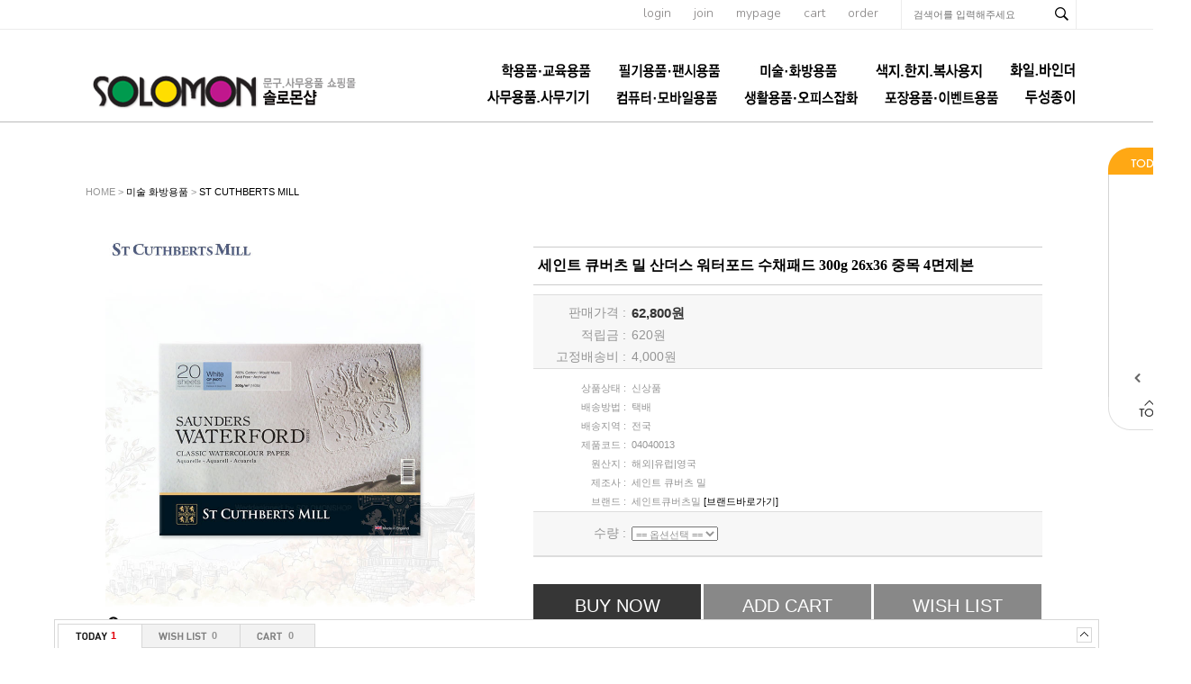

--- FILE ---
content_type: text/html; charset=euc-kr
request_url: http://solomonshop.net/shop/proc/indb.cart.tab.php
body_size: 143
content:
[{"goodsno":"19701","goodsnm":"세인트 큐버츠 밀 산더스 워터포드 수채패드 300g 26x36 중목 4면제본","img":"1748573981282s0.jpg","price":"62800"}]

--- FILE ---
content_type: text/html; charset=euc-kr
request_url: http://solomonshop.net/shop/goods/ajax_cateList.php?&goodsno=19701
body_size: 4174
content:
<div style="width:90;background-image:url('../data/skin/de35_/img/common/skin_bg_list.gif'); background-repeat:repeat-y;">
<table width="100%" border="0" cellpadding="0" cellspacing="0">
	<tr><td><img src="../data/skin/de35_/img/common/skin_h_list.gif" style="cursor:pointer;" onclick="toggle('leftCateList');toggle('leftCatePage');" /></td></tr>
	<tr>
		<td align="center"><div id="leftCateList" style="">
		<div><a href="../goods/goods_view.php?goodsno=19701&category=003020" onmouseover="scrollTooltipShow(this)" onmousemove="scrollTooltipShow(this)" onmouseout="scrollTooltipHide(this)" tooltip="<span style='color:#333232;'>세인트 큐버츠 밀 산더스 워터포드 수채패드 300g 26x36 중목 4면제본</span><br><span style='color:#EF1C21;font-weight:bold;'>62,800원</span>"><img src='../data/goods/1748573980751l0.jpg' width=70 onerror=this.src='/shop/data/skin/de35_/img/common/noimg_100.gif' /></a></div>
		<div style="height:3px;font-size:0"></div>
		<div><a href="../goods/goods_view.php?goodsno=19700&category=003020" onmouseover="scrollTooltipShow(this)" onmousemove="scrollTooltipShow(this)" onmouseout="scrollTooltipHide(this)" tooltip="<span style='color:#333232;'>세인트 큐버츠 밀 산더스 워터포드 수채패드 300g 23x31 중목 4면제본</span><br><span style='color:#EF1C21;font-weight:bold;'>50,600원</span>"><img src='../data/goods/1748573978523l0.jpg' width=70 onerror=this.src='/shop/data/skin/de35_/img/common/noimg_100.gif' /></a></div>
		<div style="height:3px;font-size:0"></div>
		<div><a href="../goods/goods_view.php?goodsno=19699&category=003020" onmouseover="scrollTooltipShow(this)" onmousemove="scrollTooltipShow(this)" onmouseout="scrollTooltipHide(this)" tooltip="<span style='color:#333232;'>세인트 큐버츠 밀 산더스 워터포드 수채패드 300g 18x26 중목 4면제본</span><br><span style='color:#EF1C21;font-weight:bold;'>39,100원</span>"><img src='../data/goods/1748573976318l0.jpg' width=70 onerror=this.src='/shop/data/skin/de35_/img/common/noimg_100.gif' /></a></div>
		<div style="height:3px;font-size:0"></div>
		<div><a href="../goods/goods_view.php?goodsno=19697&category=003020" onmouseover="scrollTooltipShow(this)" onmousemove="scrollTooltipShow(this)" onmouseout="scrollTooltipHide(this)" tooltip="<span style='color:#333232;'>[오늘출고] 세인트 큐버츠 밀 산더스 워터포드 300g 31x41 20매 황목 4면제본</span><br><span style='color:#EF1C21;font-weight:bold;'>80,000원</span>"><img src='../data/goods/1753147971487l0.jpg' width=70 onerror=this.src='/shop/data/skin/de35_/img/common/noimg_100.gif' /></a></div>
		<div style="height:3px;font-size:0"></div>
		<div><a href="../goods/goods_view.php?goodsno=19698&category=003020" onmouseover="scrollTooltipShow(this)" onmousemove="scrollTooltipShow(this)" onmouseout="scrollTooltipHide(this)" tooltip="<span style='color:#333232;'>[오늘출고] 세인트 큐버츠 밀 산더스 워터포드 300g 36x51 20매 황목 4면제본</span><br><span style='color:#EF1C21;font-weight:bold;'>102,300원</span>"><img src='../data/goods/1753147977116l0.jpg' width=70 onerror=this.src='/shop/data/skin/de35_/img/common/noimg_100.gif' /></a></div>
		<div style="height:3px;font-size:0"></div>
		</div></td>
	</tr>
	<tr>
		<td align="center" id="leftCatePage"><div style="width:88px;margin:0px 1px;padding:5px 0px;font-weight:bold;color:#333232;"><font color="#EF1C21">21-25</font> of 30</div></td>
	</tr>
	<tr><td><a href="javascript:scrollCateList_ajax('goodsno=19701&category=003020', 4, 5)" onfocus="blur()"><img src="../data/skin/de35_/img/common/skin_btn_left_list_off.gif" onmousemove="this.src='../data/skin/de35_/img/common/skin_btn_left_list_on.gif';" onmouseout="this.src='../data/skin/de35_/img/common/skin_btn_left_list_off.gif';" border="0"></a><a href="javascript:scrollCateList_ajax('goodsno=19701&category=003020', 6, 5)" onfocus="blur()"><img src="../data/skin/de35_/img/common/skin_btn_right_list_off.gif" onmousemove="this.src='../data/skin/de35_/img/common/skin_btn_right_list_on.gif';" onmouseout="this.src='../data/skin/de35_/img/common/skin_btn_right_list_off.gif';" border='0'></a></td></tr>
	<tr><td><img src="../data/skin/de35_/img/common/skin_bn_foot_list.gif" border='0'></td></tr>
</table>
</div>


--- FILE ---
content_type: application/javascript
request_url: http://solomonshop.net/shop/lib/js/prevent.contents.copy.js
body_size: 2261
content:
/**
 2011-09-30 by x-ta-c
 
 페이지내 이미지 객체에 대한 contextmenu 방지
 페이지내 이미지에 대한 drag 방지
 페이지내 선택영역에 대한 drag 방지 및 복사 방지 (단 input, textarea 필드는 제외)
 */
function _preventContentsCopy(e) {
	function b(j) {
		return j.tagName
	}
	function d() {
		return document.selection || document.getSelection()
	}
	function f(l) {
		var j = l.srcElement || l.target;
		var k = false;
		if (b(j) == "IMG") {
			k = true
		}
		if (k) {
			if (l.cancelable) {
				l.preventDefault();
				l.stopPropagation()
			}
			return false
		}
	}
	function h(n) {
		var j = n.keyCode;
		var k = n.ctrlKey || false;
		var l = false;
		if (j == 67 && k) {
			var m = d();
			if (navigator.appName=="Microsoft Internet Explorer") {
				m.empty();
			} else {
				m.removeAllRanges();
			}
			l = true
		}
		if (l) {
			if (n.cancelable) {
				n.preventDefault();
				n.stopPropagation()
			}
			return false
		}
	}
	function g(l) {
		var j = l.srcElement || l.target;
		if (b(j) != "INPUT" && b(j) != "TEXTAREA") {
			var k = document.selection || document.getSelection();
			if (navigator.appName=="Microsoft Internet Explorer") {
				k.empty();
			} else {
				k.removeAllRanges();
			}
		}
	}
	function i(m) {
		var j = m.keyCode;
		var k = m.ctrlKey || false;
		var l = false;
		if (j == 44) {
			l = true
		}
		if (l) {
			if (m.cancelable) {
				m.preventDefault();
				m.stopPropagation()
			}
			return false
		}
	}
	var c = {};
	if (document.all) {
		document.attachEvent("oncontextmenu", f);
		document.attachEvent("ondragstart", f);
		document.attachEvent("onkeydown", h);
		document.attachEvent("onmousedown", g);
		document.attachEvent("onkeyup", i);
		document.attachEvent("onkeypress", i)
	} else {
		document.addEventListener("contextmenu", f);
		document.addEventListener("keydown", h);
		document.addEventListener("dragstart", f);
		document.addEventListener("mousedown", g);
		document.addEventListener("keyup", i);
		document.addEventListener("keypress", i)
	}
	var a = document.createElement("META");
	a.httpEquiv = "imagetoolbar";
	a.content = "no";
	document.getElementsByTagName("head")[0].appendChild(a)
}
_preventContentsCopy();